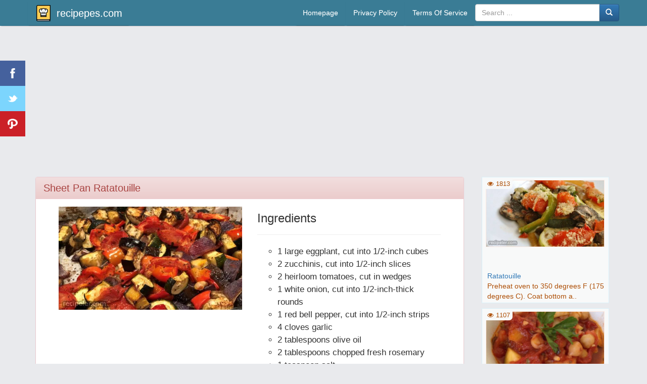

--- FILE ---
content_type: text/html; charset=utf-8
request_url: https://recipepes.com/sheet-pan-ratatouille/
body_size: 6635
content:
<!DOCTYPE html>
<html lang="en-US">
<head>
    <meta charset="UTF-8">
    <title>Sheet Pan Ratatouille</title> 
    <meta name="description" content="Sheet Pan Ratatouille,  pictorial cooking recipes" />
	
    <meta name="title" content="Sheet Pan Ratatouille">
    <meta property="og:title" content="Sheet Pan Ratatouille">
    <meta property="og:description" content="Sheet Pan Ratatouille,  pictorial cooking recipes" />
    <meta property="og:site_name" content="recipepes.com">
    <meta property="og:image" content="https://recipeler.com/img/sheet-pan-ratatouille.jpg" /> 
    <meta property="og:url" content="https://recipepes.com/sheet-pan-ratatouille/" />
    <link rel="image_src" href="https://recipeler.com/img/sheet-pan-ratatouille.jpg"/> 
    <link rel="canonical" href="https://recipepes.com/sheet-pan-ratatouille/" />
	<!--<link rel="amphtml" href="https://recipepes.com/amp/sheet-pan-ratatouille/" />-->
	
    <base href="https://recipepes.com/" />
	<meta http-equiv="content-language" content="en-US" />
    <meta name="robots" content="All" /> 
    <meta name="googlebot" content="All" />
    <meta name="rating" content="general" />
	<meta name="viewport" content="width=device-width, initial-scale=1, maximum-scale=1">
    <link rel="shortcut icon" href="images/favicon.ico" /> 
    <link rel="stylesheet" href="site.css?v=6">    
    <link rel="stylesheet" href="inc/bootstrap/css/bootstrap.min.css">
    <link rel="stylesheet" href="inc/bootstrap/css/bootstrap-theme.min.css">
    <link rel="stylesheet" href="inc/font-awesome/css/font-awesome.min.css">
	<link href="css/prettyPhoto.css" rel="stylesheet">
	<meta name="google-site-verification" content="1KIVoixnSy76RkZ0jbDlVL76EhpHCYrMZIwNAN1csQg" />
	<script src="https://code.jquery.com/jquery-2.1.0.min.js"></script>
	
	<link href="likev1/star-rating.css?v=1" rel="stylesheet">
    <script src="likev1/star-rating.js?v=1"></script>
	
		<script async src="//pagead2.googlesyndication.com/pagead/js/adsbygoogle.js"></script>
	<script>(adsbygoogle = window.adsbygoogle || []).push({ google_ad_client: "ca-pub-5279312497552262", enable_page_level_ads: true });</script>
	</head>
<body>

<style>.social-button-container {display:block;font-family: sans-serif;position:fixed;top:120px;left:0px;width:65px;height:50px;box-sizing: border-box;-webkit-box-sizing: border-box;-moz-box-sizing: border-box;z-index:4;}.scm { text-align:center; padding:15px;width:50px;height:50px;float:left; color:white;text-decoration:none;font-size:0.95em;box-sizing: border-box;-webkit-box-sizing: border-box;-moz-box-sizing: border-box;}.scm:hover {width:65px;-webkit-transition: width 0.3s; /* Safari */transition: width 0.3s;-webkit-transition-timing-function: ease;transition-timing-function: ease;}.scm img { height:20px; }.scmWhatsapp { background-color:#4dc247; }.scmTwitter{ background-color:#7cd5fd; }.scmFacebook{ background-color:#45619d; }.scmGoogleplus{ background-color:#af291d; }.scmPinterest{ background-color:#cb2027; }</style>
<div class="social-button-container"><a class="scmFacebook scm" rel="nofollow" target="_blank" href="https://www.facebook.com/sharer.php?u=https%3A%2F%2Frecipepes.com%2Fsheet-pan-ratatouille%2F" title="Facebook share"><img src="social61/yns-f.png"></a><a class="scmTwitter scm" rel="nofollow" target="_blank" href="https://twitter.com/home/?status=Sheet+Pan+Ratatouille - https%3A%2F%2Frecipepes.com%2Fsheet-pan-ratatouille%2F" title="Tweet"><img src="social61/yns-t.png"></a><a class="scmPinterest scm" rel="nofollow" href="javascript:void((function()%7Bvar%20e=document.createElement(&apos;script&apos;);e.setAttribute(&apos;type&apos;,&apos;text/javascript&apos;);e.setAttribute(&apos;charset&apos;,&apos;UTF-8&apos;);e.setAttribute(&apos;src&apos;,&apos;http://assets.pinterest.com/js/pinmarklet.js?r=&apos;+Math.random()*99999999);document.body.appendChild(e)%7D)());" title="Pin"><img src="social61/yns-p.png"></a></div>

<header>
    <nav class="navbar navbar-default navbar-fixed-top">
      <div class="container">
        <div class="navbar-header">
		<button type="button" class="navbar-toggle collapsed" data-toggle="collapse" data-target="#navbar" aria-expanded="false" aria-controls="navbar">
            <span class="sr-only">Toggle navigation</span>
            <span class="icon-bar"></span>
            <span class="icon-bar"></span>
            <span class="icon-bar"></span>
          </button>
          <a class="navbar-brand" href="https://recipepes.com/" title="pictorial cooking recipes"><img src="images/logo.png" style="display:inline;margin-right:10px;margin-top:-5px" alt="pictorial cooking recipes" /><h2>recipepes.com</h2></a>
          </div>
		  <div id="navbar" class="navbar-collapse collapse">
		  <div class="input-group navbar-right col-md-3" style="margin-top: 8px;">
		            <div style="position:relative;">
                    <input type="text" id="arama" class="form-control" placeholder="Search ..." />
					<div id="sonuclar" style="display:none;"><ul></ul></div>
					</div>
                    <span class="input-group-btn">
                        <button class="btn btn-primary" type="button">
                            <i class="glyphicon glyphicon-search"></i>
                        </button>
                    </span>
          </div>
		  <ul class="nav navbar-nav navbar-right">
		    <li><a href="/" rel="nofollow">Homepage</a></li>
            <li><a href="privacy-policy.php" rel="nofollow">Privacy Policy</a></li>
            <li><a href="terms-of-service.php" rel="nofollow">Terms Of Service</a></li>
          </ul>
		  </div>
      </div>
    </nav>
</header>

<div class="container" style="margin-top:80px;padding:0px;">

<style type="text/css">
.adslot_1 { display:inline-block; }
.adslot_2 { display:inline-block; }
.adslot_3 { display:inline-block; }
.adslot_4 { display:inline-block; }

@media (max-width: 420px) { 
.adslot_1 { width: 100%; height: 250px; } 
.adslot_2 { display:none; } 
.adslot_3 { width: 90%; height: 150px; margin:0px 5%; } 
.adslot_4 { display:inline-block; width: 100%; height: 250px; margin-bottom:20px; } 
}

@media (min-width:421px) and (max-width:767px) { 
.adslot_1 { width: 100%; height: 250px; } 
.adslot_2 { display:none; } 
.adslot_3 { width: 90%; height: 150px; margin:0px 5%; } 
.adslot_4 { display:inline-block; width: 100%; height: 250px; margin-bottom:20px; } 
}

@media (min-width:768px) and (max-width:991px) { 
.adslot_1 { width: 100%; height: 250px; } 
.adslot_2 { display:none; } 
.adslot_3 { display:none; }
.adslot_4 { display:inline-block; width: 100%; height: 250px; margin-bottom:20px;} 
}

@media (min-width:992px) and (max-width:1199px) { 
.adslot_1 { width: 100%; height: 250px; } 
.adslot_2 { width: 100%; height: 250px; } 
.adslot_3 { display:none; }
.adslot_4 { width: 100%; height: 600px; } 
}

@media (min-width:1200px) { 
.adslot_1 { width: 100%; height: 280px; } 
.adslot_2 { width: 100%; height: 280px; } 
.adslot_3 { width: 970px; height: 250px; margin-bottom:20px; margin-left: 100px; }
.adslot_4 { width: 100%; height: 600px;  } 
}
</style>

<ins class="adsbygoogle adslot_3"
   data-ad-client="ca-pub-5279312497552262"
   data-ad-slot="9764008958"></ins>
<script async src="//pagead2.googlesyndication.com/pagead/js/adsbygoogle.js"></script>
<script>(adsbygoogle = window.adsbygoogle || []).push({});</script>

<div class="col-lg-9 col-md-9 col-sm-9">
<div class="panel panel-danger" itemscope itemtype="https://schema.org/Recipe">
<div class="panel-heading"><h1 itemprop="name">Sheet Pan Ratatouille</h1></div>
<div class="panel-body">

<div class="col-lg-12 col-md-12 col-sm-12">
<div class="col-lg-6 col-md-6 col-sm-6" style="margin-bottom:10px;">
<img src="https://recipeler.com/img/sheet-pan-ratatouille.jpg" itemprop="image" class="img-responsive" alt="Sheet Pan Ratatouille" />
</div>

<div class="col-lg-6 col-md-6 col-sm-6">
<div class="page-header s1" style="margin-top:-10px;">
<h3>Ingredients</h3>
</div>
<ul class="ul62"> 
<li class="li62">1 large eggplant, cut into 1/2-inch cubes</li><li class="li62">2 zucchinis, cut into 1/2-inch slices</li><li class="li62">2 heirloom tomatoes, cut in wedges</li><li class="li62">1 white onion, cut into 1/2-inch-thick rounds</li><li class="li62">1 red bell pepper, cut into 1/2-inch strips</li><li class="li62">4 cloves garlic</li><li class="li62">2 tablespoons olive oil</li><li class="li62">2 tablespoons chopped fresh rosemary</li><li class="li62">1 teaspoon salt</li><li class="li62">1/2 teaspoon ground black pepper</li><li class="li62">1 tablespoon balsamic vinegar</li></ul>
</div>
</div><div style="clear:both;"></div><br />

<div class="col-lg-12 col-md-12 col-sm-12">
<center><br />
<ins class="adsbygoogle adslot_1"
   data-ad-client="ca-pub-5279312497552262"
   data-ad-slot="9764008958"></ins>
<script async src="//pagead2.googlesyndication.com/pagead/js/adsbygoogle.js"></script>
<script>(adsbygoogle = window.adsbygoogle || []).push({});</script>
</center>
</div>
<div style="clear:both;"></div>

<div class="col-lg-8 col-md-8 col-sm-8">
<div class="page-header s1"><h3>Directions</h3></div>
<ol class="ul62"> 
<li class="li61">Preheat oven to 400 degrees F (200 degrees C). Line a baking sheet with parchment paper.</li><li class="li61">Place eggplant, zucchinis, tomatoes, onion, bell pepper, and garlic in a single layer on the prepared baking sheet. Drizzle with olive oil, rosemary, salt, and pepper; toss vegetables until well coated.</li><li class="li61">Roast in the preheated oven until slightly tender; about 20 minutes. Mix and roast for another 12 minutes. Reduce heat to 300 degrees F (150 degrees C) and cook until vegetables begin to caramelize; about 10 minutes. Drizzle with balsamic vinegar.</li></ol>
<br /><small><i class="fa fa-calendar"></i> 03/24/2018</small>
<div style="font-size: 10px; color: #ececec; display: inline;">
<span itemprop="author">recipepes.com</span>
<span itemprop="description">Sheet Pan Ratatouille,  recipe</span>
<span itemprop="prepTime">PT15M</span>
<span itemprop="totalTime">PT1H</span>
<span itemprop="recipeYield">5</span>
<span itemprop="nutrition" itemscope itemtype="https://schema.org/NutritionInformation"><span itemprop="calories">455 calories</span></span>
</div>

<aside><br /><span itemprop="aggregateRating" itemscope itemtype="http://schema.org/AggregateRating">
<input type="text" class="kv-fa-heart rating-loading" value="0" data-size="sm" data-lor="194" />
<div style="margin-left:7px;">
<meta itemprop="bestRating" content="5">
<meta itemprop="worstRating" content="0">
<strong style="color: #ff2000;">No Ratings Yet</strong>
<meta itemprop="ratingValue" content="0"> 
<meta itemprop="reviewCount" content="0">
</div>
</span>

<script>
$(document).on('ready', function(){
    
	 $('.kv-fa-heart').rating({
			step: 1,
			clearButton: '',
            starCaptions: {1: 'Very Bad', 2: 'Bad', 3: 'Not Bad', 4: 'Good', 5: 'Excellent'}
        }).on('rating.change', function(event, value, caption) {
	var lor=$(this).data("lor");
	
	$('.rating-container .caption').html('<span class="label label-info"><center><i class="fa fa-spinner fa-spin fa-2x"></i> Voting...</center></span>');
	
	$.ajax(
    {
        url : "likev1/likev1.php",
        type: "POST",
        data : "nee="+value+"&idd="+lor,
        success:function(data, textStatus, jqXHR) 
        {
			$('.kv-fa-heart').rating('refresh', {disabled: true});
			if(data=='2') {
			$('.rating-container .caption').html('<span class="label label-danger">Previously vote used.</span>');
			} else {
			$('.rating-container .caption').html('<span class="label label-success">Thanks.</span>');
			}		
        },
        error: function(jqXHR, textStatus, errorThrown) 
        {
            $('.rating-container .caption').html('<span class="label label-danger">An error occurred !</span>');    
        }
    });
		   
});
		
	
});
</script>
</aside>
</div>

<div class="col-lg-4 col-md-4 col-sm-4">
<br /><div class="panel-default">
<div class="panel-heading">Top-rated Recipes</div>
<div class="list-group">
<a href="scrambled-eggs-in-a-mug/" title="Scrambled Eggs in a Mug" class="list-group-item list-group-item-warning"><img src="images/logo.png" alt="recipe" style="height:20px;margin-right:5px;" />Scrambled Eggs in a Mug</a>
<a href="sausage-frittata/" title="Sausage Frittata" class="list-group-item list-group-item-warning"><img src="images/logo.png" alt="recipe" style="height:20px;margin-right:5px;" />Sausage Frittata</a>
<a href="home-made-top-tarts/" title="home made top tarts!" class="list-group-item list-group-item-warning"><img src="images/logo.png" alt="recipe" style="height:20px;margin-right:5px;" />home made top tarts!</a>
<a href="black-beans-and-rice/" title="Black Beans and Rice" class="list-group-item list-group-item-warning"><img src="images/logo.png" alt="recipe" style="height:20px;margin-right:5px;" />Black Beans and Rice</a>
<a href="chef-john-s-candied-yams/" title="Chef John's Candied Yams" class="list-group-item list-group-item-warning"><img src="images/logo.png" alt="recipe" style="height:20px;margin-right:5px;" />Chef John's Candied Yams</a>
<a href="amatriciana/" title="amatriciana" class="list-group-item list-group-item-warning"><img src="images/logo.png" alt="recipe" style="height:20px;margin-right:5px;" />amatriciana</a>
<a href="flounder-mediterranean/" title="flounder mediterranean" class="list-group-item list-group-item-warning"><img src="images/logo.png" alt="recipe" style="height:20px;margin-right:5px;" />flounder mediterranean</a>
<a href="pantry-puttanesca/" title="Pantry Puttanesca" class="list-group-item list-group-item-warning"><img src="images/logo.png" alt="recipe" style="height:20px;margin-right:5px;" />Pantry Puttanesca</a>
</div>
</div>
</div>

<div class="col-lg-12 col-md-12 col-sm-12">
<center><br />
<ins class="adsbygoogle adslot_2"
   data-ad-client="ca-pub-5279312497552262"
   data-ad-slot="9764008958"></ins>
<script async src="//pagead2.googlesyndication.com/pagead/js/adsbygoogle.js"></script>
<script>(adsbygoogle = window.adsbygoogle || []).push({});</script>
</center>
</div>
<div style="clear:both;"></div>

<div class="temizle"></div>					
</div>
<div class="temizle"></div>
</div>


<style>
.yorum_yns .input-group {margin-bottom:10px;width:100%;}
.yorum_yns textarea {height:80px;}
.yorum_yns .tmz {clear:both;}
.yorum_yns a {text-decoration:none;}
.yorum_yns .alert { padding:5px !important;	}
</style>

<script>
$(document).ready(function() {
	
$(".ynstikla").click(function(){
	var isim=$('#isimyns').val();
	var yorum=$('#yorumyns').val();
	var guve=$('#guve').val();
	
	$('#yorumynsbilgi').html('<div style="margin-bottom:10px;"><center><i class="fa fa-spinner fa-spin fa-2x"></i> Submitting Comment ...</center></div>');
	
	if(isim=='' || yorum=='' || guve=='') {
	$("#yorumynsbilgi").html('<div class="alert alert-warning" role="alert">Fill in all fields !</div>');
	} else {
    $.ajax(
    {
        url : "yorumv1.php",
        type: "POST",
        data : $('#yorumformyns').serializeArray(),
        success:function(data, textStatus, jqXHR) 
        {
			if(data=='2') {
			$("#yorumynsbilgi").html('<div class="alert alert-danger" role="alert">Security Code Blank or Incorrect !</div>');
			} else {
			$('#isimyns').val('');
			$('#yorumyns').val('');
		    $("#yorumynsbilgi").html('<div class="alert alert-success" role="alert">Your comment will be published after being approved.</div>');
			}
			$('#guve').val('');
			$("#guv").html('<img src="yorumv1.php?time=1768974765" />');
        },
        error: function(jqXHR, textStatus, errorThrown) 
        {
            $("#yorumynsbilgi").html('<div class="alert alert-danger" role="alert">An unknown error occurred !</div>');     
        }
    });
	} 
						
});

$(".ynstiklalike").click(function(){
    var nee=$(this).data("ne");
	var yor=$(this).data("yor");
	 
	$('#ynsbegen'+yor).html('<i class="fa fa-spinner fa-spin"></i> Loading ...');
	
	if(nee=='') {
	$("#yorumynsbilgi").html('<div class="alert alert-danger" role="alert">An unknown error occurred !</div>'); 
	} else {
    $.ajax(
    {
        url : "yorumv1.php",
        type: "POST",
        data : "nee="+nee+"&idd="+yor,
        success:function(data, textStatus, jqXHR) 
        {
			if(data=='2') {
			$('#ynsbegen'+yor).html('<strong>You vote before.</strong>');
			} else {
			$('#ynsbegen'+yor).html('<strong>Thanks ...</strong>');
			}
        },
        error: function(jqXHR, textStatus, errorThrown) 
        {
            $('#ynsbegen'+yor).html('<strong>Error Occurred !</strong>');    
        }
    });
	} 
						
});
		
});
</script>

<div class="panel panel-default yorum_yns">
<div class="panel-heading">Comment on this content</div>
<div class="panel-body">   
<div id="yorumynsbilgi"></div>
<form id="yorumformyns">
<div class="input-group">
<span class="input-group-addon" id="kimo"><i class="fa fa-user"></i></span>
<input type="text" class="form-control" name="isimyns" id="isimyns" placeholder="Your name" aria-describedby="kimo">
</div>
<div class="input-group">
<textarea class="form-control" style="width:100%;" name="yorumyns" id="yorumyns" placeholder="You can write something ..."></textarea>
</div>
<input type="hidden" name="postid" value="tai2194">
<div style="float:right;">
<a href="javascript:void(0)" class="btn btn-danger ynstikla"><i class="fa fa-paper-plane"></i>&nbsp;<strong>Submit</strong></a>
</div>
<div class="input-group" style="float:right;width:180px;margin-right:10px;">
<span class="input-group-addon" id="guv" style="padding: 0px;"><img src="yorumv1.php?time=1768974764" /></span>
<input type="text" class="form-control" name="guve" id="guve" placeholder="Security Code" aria-describedby="guv">
</div>
<div class="tmz"></div>
</form>
</div>
<i class="fa fa-spinner fa-spin" style="display:none;"></i>
</div>



<div class="col-lg-4 col-md-4 col-sm-4">
<div class="yemek">
<div class="yemek-res"><a href="/rosemary-and-goat-cheese-crostini-with-walnuts-and-honey/" title="rosemary and goat cheese crostini with walnuts and honey"><img src="https://recipeler.com/img/rosemary-and-goat-cheese-crostini-with-walnuts-and-honey.jpg" alt="rosemary and goat cheese crostini with walnuts and honey"/></a></div>
<div class="yemek-bas" style="top:138px;"><a href="/rosemary-and-goat-cheese-crostini-with-walnuts-and-honey/" title="rosemary and goat cheese crostini with walnuts and honey" style="line-height:20px;">rosemary and goat cheese crostini with walnuts and honey</a><br />Preheat oven to 350 degrees F (175 degrees C).Place baguette..</div>
<div class="likeep"><i class="fa fa-heart"></i> 4.1</div><div class="izleep"><i class="fa fa-eye"></i> 18374</div>
</div>
</div>
<div class="col-lg-4 col-md-4 col-sm-4">
<div class="yemek">
<div class="yemek-res"><a href="/ginger-beer/" title="ginger beer"><img src="https://recipeler.com/img/ginger-beer.jpg" alt="ginger beer"/></a></div>
<div class="yemek-bas" style="top:138px;"><a href="/ginger-beer/" title="ginger beer" style="line-height:20px;">ginger beer</a><br />Finely shred ginger into a bowl. Zest lemons and add zest to..</div>
<div class="likeep"><i class="fa fa-heart"></i> 3.8</div><div class="izleep"><i class="fa fa-eye"></i> 16374</div>
</div>
</div>
<div class="col-lg-4 col-md-4 col-sm-4">
<div class="yemek">
<div class="yemek-res"><a href="/black-bean-avocado-hazelnut-mocha-cake/" title="black bean avocado hazelnut mocha cake"><img src="https://recipeler.com/img/black-bean-avocado-hazelnut-mocha-cake.jpg" alt="black bean avocado hazelnut mocha cake"/></a></div>
<div class="yemek-bas" style="top:138px;"><a href="/black-bean-avocado-hazelnut-mocha-cake/" title="black bean avocado hazelnut mocha cake" style="line-height:20px;">black bean avocado hazelnut mocha cake</a><br />Preheat oven to 350 degrees F (175 degrees C). Grease an 8-i..</div>
<div class="likeep"><i class="fa fa-heart"></i> 4.4</div><div class="izleep"><i class="fa fa-eye"></i> 15156</div>
</div>
</div>
<div class="col-lg-4 col-md-4 col-sm-4">
<div class="yemek">
<div class="yemek-res"><a href="/asparagus-summer-soup/" title="asparagus summer soup"><img src="https://recipeler.com/img/asparagus-summer-soup.jpg" alt="asparagus summer soup"/></a></div>
<div class="yemek-bas" style="top:138px;"><a href="/asparagus-summer-soup/" title="asparagus summer soup" style="line-height:20px;">asparagus summer soup</a><br />Cut asparagus stalks into 1-inch pieces; reserve tips in a b..</div>
<div class="likeep"><i class="fa fa-heart"></i> 3.4</div><div class="izleep"><i class="fa fa-eye"></i> 14987</div>
</div>
</div>
<div class="col-lg-4 col-md-4 col-sm-4">
<div class="yemek">
<div class="yemek-res"><a href="/caribbean-sangria/" title="caribbean sangria"><img src="https://recipeler.com/img/caribbean-sangria.jpg" alt="caribbean sangria"/></a></div>
<div class="yemek-bas" style="top:138px;"><a href="/caribbean-sangria/" title="caribbean sangria" style="line-height:20px;">caribbean sangria</a><br />Place orange slices, peach slices, lemon slices, and lime sl..</div>
<div class="likeep"><i class="fa fa-heart"></i> 4.2</div><div class="izleep"><i class="fa fa-eye"></i> 15149</div>
</div>
</div>
<div class="col-lg-4 col-md-4 col-sm-4">
<div class="yemek">
<div class="yemek-res"><a href="/smoked-paprika-chicken-kale-and-bean-stew/" title="smoked paprika chicken, kale, and bean stew"><img src="https://recipeler.com/img/smoked-paprika-chicken-kale-and-bean-stew.jpg" alt="smoked paprika chicken, kale, and bean stew"/></a></div>
<div class="yemek-bas" style="top:138px;"><a href="/smoked-paprika-chicken-kale-and-bean-stew/" title="smoked paprika chicken, kale, and bean stew" style="line-height:20px;">smoked paprika chicken, kale, and bean stew</a><br />Heat olive oil in a large pot over medium heat. Add chicken ..</div>
<div class="likeep"><i class="fa fa-heart"></i> 4</div><div class="izleep"><i class="fa fa-eye"></i> 15253</div>
</div>
</div>
<div class="col-lg-4 col-md-4 col-sm-4">
<div class="yemek">
<div class="yemek-res"><a href="/japanese-mexican-fusion-quesadillas/" title="japanese-mexican fusion quesadillas"><img src="https://recipeler.com/img/japanese-mexican-fusion-quesadillas.jpg" alt="japanese-mexican fusion quesadillas"/></a></div>
<div class="yemek-bas" style="top:138px;"><a href="/japanese-mexican-fusion-quesadillas/" title="japanese-mexican fusion quesadillas" style="line-height:20px;">japanese-mexican fusion quesadillas</a><br />Combine soy sauce, sugar, ginger, and garlic in a large bowl..</div>
<div class="likeep"><i class="fa fa-heart"></i> 2.9</div><div class="izleep"><i class="fa fa-eye"></i> 16219</div>
</div>
</div>
<div class="col-lg-4 col-md-4 col-sm-4">
<div class="yemek">
<div class="yemek-res"><a href="/vegan-oven-fried-zucchini-sticks/" title="vegan oven-fried zucchini sticks"><img src="https://recipeler.com/img/vegan-oven-fried-zucchini-sticks.jpg" alt="vegan oven-fried zucchini sticks"/></a></div>
<div class="yemek-bas" style="top:138px;"><a href="/vegan-oven-fried-zucchini-sticks/" title="vegan oven-fried zucchini sticks" style="line-height:20px;">vegan oven-fried zucchini sticks</a><br />Preheat oven to 350 degrees F (175 degrees C). Spread olive ..</div>
<div class="likeep"><i class="fa fa-heart"></i> 2.1</div><div class="izleep"><i class="fa fa-eye"></i> 15711</div>
</div>
</div>
<div class="col-lg-4 col-md-4 col-sm-4">
<div class="yemek">
<div class="yemek-res"><a href="/flourless-triple-chocolate-cookies/" title="flourless triple chocolate cookies"><img src="https://recipeler.com/img/flourless-triple-chocolate-cookies.jpg" alt="flourless triple chocolate cookies"/></a></div>
<div class="yemek-bas" style="top:138px;"><a href="/flourless-triple-chocolate-cookies/" title="flourless triple chocolate cookies" style="line-height:20px;">flourless triple chocolate cookies</a><br />Preheat oven to 400 degrees F (200 degrees C). Spray 2 bakin..</div>
<div class="likeep"><i class="fa fa-heart"></i> 3.4</div><div class="izleep"><i class="fa fa-eye"></i> 5900</div>
</div>
</div>
<div class="temizle"></div>	

</div>


<div class="col-lg-3 col-md-3 col-sm-3">
<div class="yemek">
<div class="yemek-res"><a href="/ratatouille/" title="Ratatouille"><img src="https://recipeler.com/img/ratatouille.jpg" alt="Ratatouille"/></a></div>
<div class="yemek-bas" style="top:138px;"><a href="/ratatouille/" title="Ratatouille" style="line-height:20px;">Ratatouille</a><br />Preheat oven to 350 degrees F (175 degrees C). Coat bottom a..</div>
<div class="izleep"><i class="fa fa-eye"></i> 1813</div>
</div>
<div class="yemek">
<div class="yemek-res"><a href="/ratatouille-with-chickpeas/" title="Ratatouille with Chickpeas"><img src="https://recipeler.com/img/ratatouille-with-chickpeas.jpg" alt="Ratatouille with Chickpeas"/></a></div>
<div class="yemek-bas" style="top:138px;"><a href="/ratatouille-with-chickpeas/" title="Ratatouille with Chickpeas" style="line-height:20px;">Ratatouille with Chickpeas</a><br />Heat olive oil in a heavy-bottomed pot over medium heat; coo..</div>
<div class="izleep"><i class="fa fa-eye"></i> 1107</div>
</div>
<div class="yemek">
<div class="yemek-res"><a href="/ratatouille-sandwich/" title="Ratatouille Sandwich"><img src="https://recipeler.com/img/ratatouille-sandwich.jpg" alt="Ratatouille Sandwich"/></a></div>
<div class="yemek-bas" style="top:138px;"><a href="/ratatouille-sandwich/" title="Ratatouille Sandwich" style="line-height:20px;">Ratatouille Sandwich</a><br />Preheat a panini press according to manufacturer&#39;s instr..</div>
<div class="izleep"><i class="fa fa-eye"></i> 1735</div>
</div>
<div class="yemek">
<div class="yemek-res"><a href="/ratatouille-with-curry/" title="Ratatouille with Curry"><img src="https://recipeler.com/img/ratatouille-with-curry.jpg" alt="Ratatouille with Curry"/></a></div>
<div class="yemek-bas" style="top:138px;"><a href="/ratatouille-with-curry/" title="Ratatouille with Curry" style="line-height:20px;">Ratatouille with Curry</a><br />Heat olive oil in a large skillet over medium heat; cook and..</div>
<div class="izleep"><i class="fa fa-eye"></i> 1080</div>
</div>
<div class="yemek">
<div class="yemek-res"><a href="/summery-ratatouille/" title="summery ratatouille"><img src="https://recipeler.com/img/summery-ratatouille.jpg" alt="summery ratatouille"/></a></div>
<div class="yemek-bas" style="top:138px;"><a href="/summery-ratatouille/" title="summery ratatouille" style="line-height:20px;">summery ratatouille</a><br />Preheat oven to 400 degrees F (200 degrees C). Lightly greas..</div>
<div class="izleep"><i class="fa fa-eye"></i> 878</div>
</div>
<div class="yemek">
<div class="yemek-res"><a href="/ratatouille-provencale/" title="Ratatouille Provencale"><img src="https://recipeler.com/img/ratatouille-provencale.jpg" alt="Ratatouille Provencale"/></a></div>
<div class="yemek-bas" style="top:138px;"><a href="/ratatouille-provencale/" title="Ratatouille Provencale" style="line-height:20px;">Ratatouille Provencale</a><br />Pour olive oil in a large pot and heat over high heat. Add o..</div>
<div class="izleep"><i class="fa fa-eye"></i> 1155</div>
</div>
<div class="yemek">
<div class="yemek-res"><a href="/ratatouille-bake/" title="Ratatouille Bake"><img src="https://recipeler.com/img/ratatouille-bake.jpg" alt="Ratatouille Bake"/></a></div>
<div class="yemek-bas" style="top:138px;"><a href="/ratatouille-bake/" title="Ratatouille Bake" style="line-height:20px;">Ratatouille Bake</a><br />Preheat oven to 350 degrees F (175 degrees C); spray a 2 1/2..</div>
<div class="likeep"><i class="fa fa-heart"></i> 3.7</div><div class="izleep"><i class="fa fa-eye"></i> 1653</div>
</div>

<div class="temizle"></div>	
</div>

<div class="col-lg-3 col-md-3 col-sm-3">
<br />
<ins class="adsbygoogle adslot_4"
   data-ad-client="ca-pub-5279312497552262"
   data-ad-slot="9764008958"></ins>
<script async src="//pagead2.googlesyndication.com/pagead/js/adsbygoogle.js"></script>
<script>(adsbygoogle = window.adsbygoogle || []).push({});</script>
</div>

</div>

<script src="inc/jquery.prettyPhoto.js"></script>
<script src="inc/bootstrap/js/bootstrap.min.js"></script>
<script src="inc/jquery.imagesloaded.min.js"></script>
<script src="site.js?v=6"></script>
	
<script type="text/javascript" charset="utf-8">
			$(document).ready(function(){
				$("[rel^='prettyPhoto']").prettyPhoto();
				$('img').error(function(){ $(this).attr('src', 'https://recipepes.com/noke.jpg'); });
			});
</script>

<footer class="footer container">
<center><img src="images/whois.png" alt="who" height="19" style="margin-top:-2px;" /> | Copyright 2026</center>
</footer>

<script defer src="https://static.cloudflareinsights.com/beacon.min.js/vcd15cbe7772f49c399c6a5babf22c1241717689176015" integrity="sha512-ZpsOmlRQV6y907TI0dKBHq9Md29nnaEIPlkf84rnaERnq6zvWvPUqr2ft8M1aS28oN72PdrCzSjY4U6VaAw1EQ==" data-cf-beacon='{"version":"2024.11.0","token":"e75bbc02e978429b971f06902c0e2ac6","r":1,"server_timing":{"name":{"cfCacheStatus":true,"cfEdge":true,"cfExtPri":true,"cfL4":true,"cfOrigin":true,"cfSpeedBrain":true},"location_startswith":null}}' crossorigin="anonymous"></script>
</body>
</html>

--- FILE ---
content_type: text/html; charset=utf-8
request_url: https://www.google.com/recaptcha/api2/aframe
body_size: 249
content:
<!DOCTYPE HTML><html><head><meta http-equiv="content-type" content="text/html; charset=UTF-8"></head><body><script nonce="2gKwn6xBKfbf7iTtMEtU3Q">/** Anti-fraud and anti-abuse applications only. See google.com/recaptcha */ try{var clients={'sodar':'https://pagead2.googlesyndication.com/pagead/sodar?'};window.addEventListener("message",function(a){try{if(a.source===window.parent){var b=JSON.parse(a.data);var c=clients[b['id']];if(c){var d=document.createElement('img');d.src=c+b['params']+'&rc='+(localStorage.getItem("rc::a")?sessionStorage.getItem("rc::b"):"");window.document.body.appendChild(d);sessionStorage.setItem("rc::e",parseInt(sessionStorage.getItem("rc::e")||0)+1);localStorage.setItem("rc::h",'1768974767864');}}}catch(b){}});window.parent.postMessage("_grecaptcha_ready", "*");}catch(b){}</script></body></html>

--- FILE ---
content_type: text/css
request_url: https://recipepes.com/site.css?v=6
body_size: 1313
content:
body {
color: #555;
background-color: #e9eaed !important;
}
a { color: #555; }
a:hover { color: #069; }
.temizle { clear:both; }


.navbar-default {
  background:none !important;
    background-color: #3a7c95 !important;
  border-bottom: 1px solid #1f6c8a !important;
  -webkit-box-shadow: 0 2px 2px -2px rgba(0, 0, 0, .52) !important;
}
.navbar-default a {
color: #fff !important;
-webkit-box-shadow: 0 2px 2px -2px rgba(0, 0, 0, .52) !important;
}

.panel-heading h1 { margin:0px; font-size:20px; }
.navbar-header h2 { display: inline; font-size:20px; }

.likeep { position: absolute;
    top: 0px;
    right: 3px;
    font-size: 0.9em;
    background: #FCEFE9;
    color: red;
    padding: 5px;
    padding-bottom: 1px; border-radius: 0px 0px 0px 7px; }
	
.izleep { position: absolute;
    top: 0px;
    left: 5px;
    font-size: 0.9em;
    background: #f8f9f9;
    color: #AD4E05;
    padding: 5px;
    padding-bottom: 1px; border-radius: 0px 0px 7px; }

.tablo {
padding:15px;
margin-right: 0;
margin-left: 0;
margin-bottom:20px;
background-color: #f6f6f6;
border: 1px solid #ddd;
border-radius: 4px;
}

.s1 h2 { font-size:23px; color: #3a7c95; }

.footer {
padding:15px;
margin-top:20px;
background-color: #3a7c95 !important;
  border-bottom: 1px solid #1f6c8a !important;
color:#fff;
-webkit-box-shadow: 0 2px 2px -2px rgba(0, 0, 0, .52) !important;
}

.tablo .col-lg-4 { padding:5px !important; }
.navbar-default .navbar-toggle .icon-bar {
  background-color: #FFF !important;
}
.navbar-default .navbar-toggle:hover, .navbar-default .navbar-toggle:focus {
  background-color: #1f6c8a !important;
}

.social-box {
	margin: 0;
}

.social-box .btn-flat {
	border-radius: 0;
	box-shadow: none;
	border: 0;
	background-image: none;
}

.social-box a {
	width: 33.3%;
	font-size: 17px;
	line-height: 1.8;
}

.btn-facebook {
	float: left;
	color: #fff;
	text-shadow: 0 -1px 0 rgba(0,0,0,.25);
	background-color: #2b4b90 !important;
	background-image: -moz-linear-gradient(top,#3b5998,#133783);
	background-image: -webkit-gradient(linear,0 0,0 100%,from(#3b5998),to(#133783));
	background-image: -webkit-linear-gradient(top,#3b5998,#133783);
	background-image: -o-linear-gradient(top,#3b5998,#133783);
	background-image: linear-gradient(to bottom,#3b5998,#133783);
	background-repeat: repeat-x;
	border-color: #133783 #133783 #091b40;
	border-color: rgba(0,0,0,.1) rgba(0,0,0,.1) rgba(0,0,0,.25);
	filter: progid:DXImageTransform.Microsoft.gradient(startColorstr='#ff3b5998', endColorstr='#ff133783', GradientType=0);
	filter: progid:DXImageTransform.Microsoft.gradient(enabled=false);
}

.btn-facebook.active, .btn-facebook.disabled, .btn-facebook:active, .btn-facebook:focus, .btn-facebook:hover, .btn-facebook[disabled] {
	color: #fff;
	background-color: #133783 !important;
}

.btn-twitter {
	float: left;
	color: #fff;
	text-shadow: 0 -1px 0 rgba(0,0,0,.25);
	background-color: #1c95d0 !important;
	background-image: -moz-linear-gradient(top,#2daddc,#0271bf);
	background-image: -webkit-gradient(linear,0 0,0 100%,from(#2daddc),to(#0271bf));
	background-image: -webkit-linear-gradient(top,#2daddc,#0271bf);
	background-image: -o-linear-gradient(top,#2daddc,#0271bf);
	background-image: linear-gradient(to bottom,#2daddc,#0271bf);
	background-repeat: repeat-x;
	border-color: #0271bf #0271bf #014473;
	border-color: rgba(0,0,0,.1) rgba(0,0,0,.1) rgba(0,0,0,.25);
	filter: progid:DXImageTransform.Microsoft.gradient(startColorstr='#ff2daddc', endColorstr='#ff0271bf', GradientType=0);
	filter: progid:DXImageTransform.Microsoft.gradient(enabled=false);
}

.btn-twitter.active, .btn-twitter.disabled, .btn-twitter:active, .btn-twitter:focus, .btn-twitter:hover, .btn-twitter[disabled] {
	color: #fff;
	background-color: #0271bf !important;
}

.btn-gplus {
	float: left;
	color: #fff;
	text-shadow: 0 -1px 0 rgba(0,0,0,.25);
	background-color: #df4b38 !important;
	background-image: -moz-linear-gradient(top,#df4b38,#c54231);
	background-image: -webkit-gradient(linear,0 0,0 100%,from(#df4b38),to(#c54231));
	background-image: -webkit-linear-gradient(top,#df4b38,#c54231);
	background-image: -o-linear-gradient(top,#df4b38,#c54231);
	background-image: linear-gradient(to bottom,#df4b38,#c54231);
	background-repeat: repeat-x;
	border-color: #c54231 #c54231 #014473;
	border-color: rgba(0,0,0,.1) rgba(0,0,0,.1) rgba(0,0,0,.25);
	filter: progid:DXImageTransform.Microsoft.gradient(startColorstr='#ff2daddc', endColorstr='#ff0271bf', GradientType=0);
	filter: progid:DXImageTransform.Microsoft.gradient(enabled=false);
}

.btn-gplus.active, .btn-gplus.disabled, .btn-gplus:active, .btn-gplus:focus, .btn-gplus:hover, .btn-gplus[disabled] {
	color: #fff;
	background-color: #c54231 !important;
}

blockquote { margin: 0 !important; font-size:16px !important; }

.sozler { margin-bottom:15px; }

.sozler ul{
    width:100%;
	list-style:none;
	padding:0;
	display:inline-block;
}

.sozler ul li{
	list-style:none;
	border-bottom:1px dashed #d2d2d2;
	padding:10px 0 10px 0;
}

.tg {
  margin-bottom: 15px;
  background: #F0F0F0;
  padding: 10px;
  color: rgb(165, 188, 208);
}

.sagla ul{
	width:100%;
	list-style:none;
	padding:0;
	margin:5px 5px;
	display:inline-block;
}

.sagla ul li{
	list-style:none;
	border-bottom:1px solid #f2f2f2;
	padding:0;
	margin:0 5px 0 0;
	white-space: nowrap;
    overflow: hidden;
    text-overflow: ellipsis;
}

.sagla ul li a{
	width:100%;
	background:url("images/icons-bg.png") 0px -174px no-repeat;
	color:#66317f;
	text-decoration:none;
	padding:3px 5px 2px 15px;
	display:block;
}

.sagla ul li a:hover{
	color:#d4217b;
	padding:3px 5px 2px 17px;
	text-decoration:none;
}

.resim {
	margin:5px;
	padding:5px;
	background-color: #fff;
    border: 1px solid #ddd;
    border-radius: 4px;
}
.resim img {
	width:100%;
	height:170px;
}


header h1 { font-size:18px; line-height:32px; margin-top:-5px; max-width:270px;   white-space: nowrap;
  overflow: hidden;
  text-overflow: ellipsis; }
  
 
.yemek {
  padding: 5px;
  position: relative;
  float: left;
      border: 1px solid #d8f0f9;
    background: #f8f9f9;
  height: 250px;
  width: 96%;
  overflow: hidden;
  margin: 0px 2% 10px 2% !important;
  box-sizing: border-box;
  -webkit-box-sizing: border-box;
  -moz-box-sizing: border-box;
}
.yemek a {
  text-decoration: none;
}

.yemek-res {
height: 180px;
overflow: hidden;
}

.yemek-res img {
  width: 98%;
  height: auto;
  border: 1px solid #FBE8DF;
  margin: 0px 1% 0px 1%;
}
.yemek-bas {
  font-size: 14px;
  color: #AD4E05;
  margin-left: 5px;
}
.ul62 {
  list-style-type: circle;
  margin: 0;
}

.li62, .li61 {
  line-height: 1.5em;
  font-size:17px;
}

#sonuclar{
	   position:absolute;
	   top:30px;
	   left:0px;
	   width: 100%;
	   padding: 7px;
	   background: #fff; 
	   border: 1px solid #eee; 
	   font: 12px Tahoma;
	   list-style:none;
	   z-index: 110;
}

#sonuclar li{
	 border-bottom: 1px solid #eee !important; 
	 padding: 5px;
	 margin-bottom: 5px;
	 list-style:none;
}
#sonuclar li:hover{
	background-color:#FBFD90 !important;
	font-weight:bold !important;
}

#sonuclar li a{
	text-decoration:none !important;
	color:#636363 !important;
	-webkit-box-shadow:none !important;
	box-shadow:none !important;
}